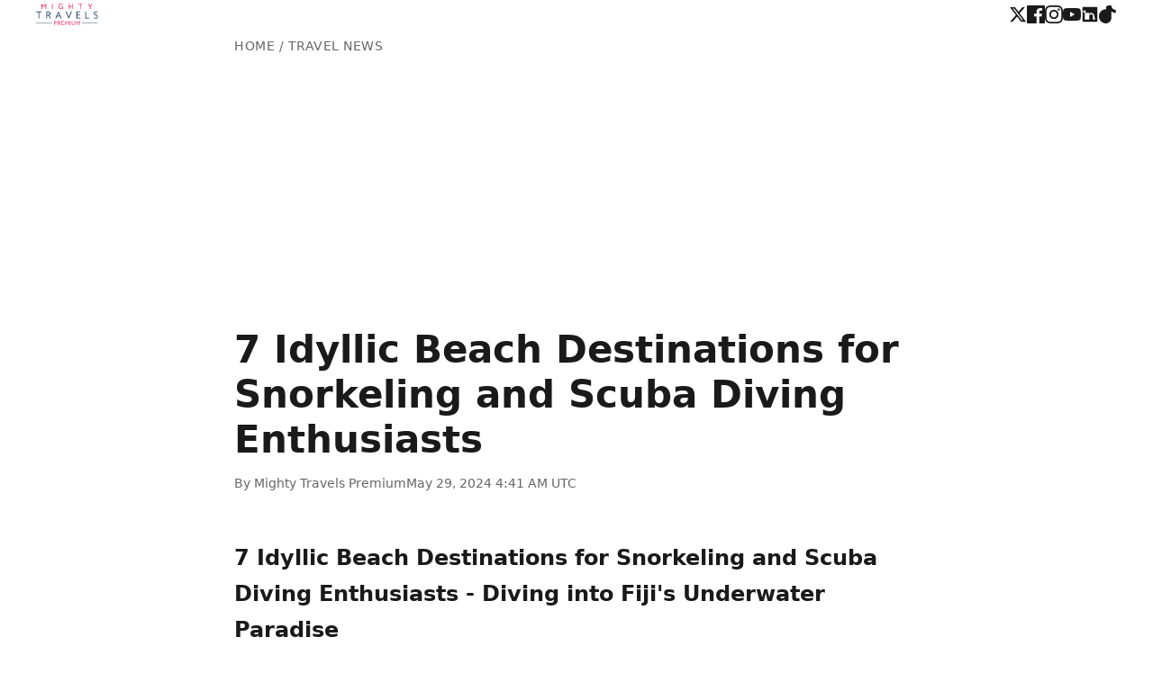

--- FILE ---
content_type: text/html; charset=UTF-8
request_url: https://www.mightytravels.com/2024/05/7-idyllic-beach-destinations-for-snorkeling-and-scuba-diving-enthusiasts/
body_size: 9838
content:
<!DOCTYPE html>
<html lang="en">
<head>
<script async src="https://pagead2.googlesyndication.com/pagead/js/adsbygoogle.js?client=ca-pub-8878739898846827" crossorigin="anonymous"></script>
<meta charset="UTF-8">
<meta name="viewport" content="width=device-width,initial-scale=1">
<title>7 Idyllic Beach Destinations for Snorkeling and Scuba Diving Enthusiasts</title>
<meta name="description" content="7 Idyllic Beach Destinations for Snorkeling and Scuba Diving Enthusiasts - Diving into Fiji&#039;s Underwater Paradise From the Mamanuca and Yasawa Islands to...">

<!-- b) SEO: Canonical tag is present and correctly generated -->
<link rel="canonical" href="https://www.mightytravels.com/2024/05/7-idyllic-beach-destinations-for-snorkeling-and-scuba-diving-enthusiasts/">

<!-- a) Favicons and Touch Icons from screenshot -->
<link rel="apple-touch-icon" href="https://cdn.mightytravels.com/css-add/apple-touch-icon.png">
<link rel="icon" type="image/png" sizes="32x32" href="https://cdn.mightytravels.com/css-add/favicon-32x32.png">
<link rel="icon" type="image/png" sizes="16x16" href="https://cdn.mightytravels.com/css-add/favicon-16x16.png">
<link rel="mask-icon" href="https://cdn.mightytravels.com/css-add/safari-pinned-tab.svg" color="#d73502">
<meta name="theme-color" content="#ffffff">

<!-- Open Graph / Facebook -->
<meta property="og:type" content="article">
<!-- d) Other SEO: Added specific article published time tag -->
<meta property="article:published_time" content="2024-05-29T04:41:39+00:00">
<meta property="og:url" content="https://www.mightytravels.com/2024/05/7-idyllic-beach-destinations-for-snorkeling-and-scuba-diving-enthusiasts/">
<meta property="og:title" content="7 Idyllic Beach Destinations for Snorkeling and Scuba Diving Enthusiasts">
<meta property="og:description" content="7 Idyllic Beach Destinations for Snorkeling and Scuba Diving Enthusiasts - Diving into Fiji&#039;s Underwater Paradise From the Mamanuca and Yasawa Islands to...">
<meta property="og:image" content="https://cdn.mightytravels.com/css-add/welcome-collage-01.jpg">
<meta property="og:site_name" content="Mighty Travels Premium">

<!-- Twitter -->
<meta name="twitter:card" content="summary_large_image">
<meta name="twitter:title" content="7 Idyllic Beach Destinations for Snorkeling and Scuba Diving Enthusiasts">
<meta name="twitter:description" content="7 Idyllic Beach Destinations for Snorkeling and Scuba Diving Enthusiasts - Diving into Fiji&#039;s Underwater Paradise From the Mamanuca and Yasawa Islands to...">
<meta name="twitter:image" content="https://cdn.mightytravels.com/css-add/welcome-collage-01.jpg">

<meta name="robots" content="index,follow">
<meta name="author" content="Mighty Travels Premium">

<link rel="preconnect" href="https://pagead2.googlesyndication.com">
<style>
:root{--primary:#1a1a1a;--secondary:#666;--accent:#d73502;--border:#e5e5e5;--bg:#fff;--bg-alt:#f8f9fa}
*{margin:0;padding:0;box-sizing:border-box}
body{font:16px/1.6 system-ui,-apple-system,BlinkMacSystemFont,"Segoe UI",Roboto,sans-serif;color:var(--primary);background:var(--bg);-webkit-font-smoothing:antialiased}
.header{background:var(--bg);padding:4px 20px}
.header-content{max-width:1200px;margin:0 auto;display:flex;justify-content:space-between;align-items:center}
.logo img{height:24px;width:auto;display:block;aspect-ratio:5/1}
.social-links{display:flex;align-items:center;gap:16px}
.social-links a{color:var(--primary);display:inline-flex;align-items:center;transition:color .2s}
.social-links a:hover{color:var(--accent)}
.social-links svg{width:20px;height:20px;fill:currentColor}
.container{max-width:800px;margin:0 auto;padding:0 20px}
.breadcrumb{font-size:14px;color:var(--secondary);margin:8px 0 6px;text-transform:uppercase;letter-spacing:.5px}
.breadcrumb a{color:var(--secondary);text-decoration:none}
.breadcrumb a:hover{color:var(--accent)}
.post-title{font-size:clamp(28px,5vw,42px);font-weight:700;line-height:1.2;margin:0 0 12px;color:var(--primary)}
.post-meta{display:flex;align-items:center;gap:16px;font-size:14px;color:var(--secondary);margin-bottom:20px;padding-bottom:12px}
.byline{font-weight:500}
.content{font-size:18px;line-height:1.7;color:var(--primary);min-height:200px}
.content h2{font-size:24px;font-weight:600;margin:40px 0 16px;color:var(--primary)}
.content h3{font-size:20px;font-weight:600;margin:32px 0 12px;color:var(--primary)}
.content p{margin-bottom:20px}
.content a{color:var(--accent);text-decoration:underline;text-decoration-thickness:1px;text-underline-offset:2px}
.content a:hover{text-decoration-thickness:2px}
.content ul,.content ol{margin:20px 0;padding-left:24px}
.content li{margin-bottom:8px}
.content img{max-width:100%;height:auto;border-radius:4px;margin:24px 0;display:block}
.content blockquote{border-left:3px solid var(--accent);padding:16px 20px;margin:24px 0;background:var(--bg-alt);font-style:italic}
.cta{background:linear-gradient(135deg,#1e3a8a 0%,#3b82f6 100%);color:#fff;text-align:center;padding:40px 20px;margin:40px 0}
.cta h2{font-size:24px;margin-bottom:12px;font-weight:600}
.cta p{margin-bottom:20px;opacity:.9}
.cta-btn{background:#fbbf24;color:#1e3a8a;padding:12px 24px;border-radius:6px;font-weight:600;text-decoration:none;display:inline-block;transition:all .2s;border:0;cursor:pointer}
.cta-btn:hover{background:#f59e0b;transform:translateY(-1px);box-shadow:0 4px 12px rgba(0,0,0,.15)}
.related{background:var(--bg-alt);padding:32px 20px;margin-top:40px}
.related-content{max-width:1200px;margin:0 auto;display:grid;grid-template-columns:1fr 1fr;gap:40px}
.related h3{font-size:18px;color:var(--primary);margin-bottom:16px;font-weight:600}
.related ul{list-style:none}
.related li{margin-bottom:12px}
.related a{color:var(--primary);text-decoration:none;font-size:15px;line-height:1.4;display:block;transition:color .2s}
.related a:hover{color:var(--accent)}
.footer{background:var(--primary);color:#999;text-align:center;padding:20px;font-size:14px}
@media(max-width:768px){
.header{padding:4px 16px}
.container{padding:0 16px}
.breadcrumb{margin:6px 0 4px}
.logo img{height:22px}
.social-links{gap:12px}
.social-links svg{width:18px;height:18px}
.post-title{font-size:28px}
.content{font-size:17px}
.related-content{grid-template-columns:1fr;gap:24px}
.cta{padding:32px 16px}
}
@media(max-width:480px){
.header{padding:4px 12px}
.container{padding:0 12px}
.breadcrumb{margin:4px 0 2px}
.logo img{height:20px}
.post-title{font-size:24px}
.content{font-size:16px}
.post-meta{flex-direction:column;align-items:flex-start;gap:8px}
}
.bonus-links{background:var(--bg-alt);padding:40px 20px;margin-top:40px}
.bonus-cards{max-width:1200px;margin:0 auto;display:grid;grid-template-columns:repeat(auto-fit,minmax(280px,1fr));gap:24px}
.bonus-card{display:block;background:var(--bg);border:2px solid var(--border);border-radius:12px;padding:32px 24px;text-align:center;text-decoration:none;color:var(--primary);transition:all .3s;position:relative;overflow:hidden}
.bonus-card::before{content:'';position:absolute;top:0;left:0;width:100%;height:4px;background:linear-gradient(90deg,#1e3a8a,#3b82f6);transform:scaleX(0);transition:transform .3s;transform-origin:left}
.bonus-card:hover{border-color:var(--info);transform:translateY(-4px);box-shadow:0 8px 24px rgba(59,130,246,.15)}
.bonus-card:hover::before{transform:scaleX(1)}
.bonus-icon{font-size:48px;margin-bottom:16px;transition:transform .3s}
.bonus-card:hover .bonus-icon{transform:scale(1.1)}
.bonus-card h3{font-size:20px;font-weight:600;margin-bottom:8px;color:var(--primary)}
.bonus-card p{font-size:15px;color:var(--secondary);line-height:1.5;margin-bottom:16px}
.bonus-arrow{display:inline-block;font-size:14px;font-weight:600;color:var(--info);transition:transform .3s}
.bonus-card:hover .bonus-arrow{transform:translateX(4px)}
@media(max-width:768px){
.bonus-links{padding:32px 16px}
.bonus-cards{gap:16px}
.bonus-card{padding:24px 20px}
.bonus-icon{font-size:40px;margin-bottom:12px}
.bonus-card h3{font-size:18px}
.bonus-card p{font-size:14px}
}
</style>
<script type="application/ld+json">
{
  "@context": "https://schema.org",
  "@type": "Article",
  "headline": "7 Idyllic Beach Destinations for Snorkeling and Scuba Diving Enthusiasts",
  "description": "7 Idyllic Beach Destinations for Snorkeling and Scuba Diving Enthusiasts - Diving into Fiji\'s Underwater Paradise From the Mamanuca and Yasawa Islands to...",
  "image": "https://cdn.mightytravels.com/css-add/welcome-collage-01.jpg",
  "author": {
    "@type": "Organization",
    "name": "Mighty Travels Premium"
  },
  "publisher": {
    "@type": "Organization",
    "name": "Mighty Travels Premium",
    "logo": {
      "@type": "ImageObject",
      "url": "https://cdn.mightytravels.com/css-add/mt-logo.svg"
    }
  },
  "datePublished": "2024-05-29T04:41:39+00:00",
  "dateModified": "2024-05-29T04:41:39+00:00",
  "mainEntityOfPage": {
    "@type": "WebPage",
    "@id": "https://www.mightytravels.com/2024/05/7-idyllic-beach-destinations-for-snorkeling-and-scuba-diving-enthusiasts/"
  }
}
</script>
</head>
<body>
<header class="header">
<div class="header-content">
<a href="https://www.mightytravels.com" class="logo">
<img src="https://cdn.mightytravels.com/css-add/mt-logo.svg" alt="Mighty Travels Premium" width="120" height="24">
</a>
<div class="social-links">
    <a href="https://x.com/MightyPremium" aria-label="Twitter" target="_blank" rel="noopener noreferrer">
        <svg xmlns="http://www.w3.org/2000/svg" viewBox="0 0 24 24"><path d="M18.244 2.25h3.308l-7.227 8.26 8.502 11.24H16.17l-5.214-6.817L4.99 21.75H1.68l7.73-8.835L1.254 2.25H8.08l4.713 6.231zm-1.161 17.52h1.833L7.084 4.126H5.117z"/></svg>
    </a>
    <a href="https://www.facebook.com/MightyTravels/" aria-label="Facebook" target="_blank" rel="noopener noreferrer">
        <svg xmlns="http://www.w3.org/2000/svg" viewBox="0 0 24 24"><path d="M22.675 0h-21.35c-.732 0-1.325.593-1.325 1.325v21.351c0 .731.593 1.324 1.325 1.324h11.495v-9.294h-3.128v-3.622h3.128v-2.671c0-3.1 1.893-4.788 4.659-4.788 1.325 0 2.463.099 2.795.143v3.24l-1.918.001c-1.504 0-1.795.715-1.795 1.763v2.313h3.587l-.467 3.622h-3.12v9.293h6.116c.73 0 1.323-.593 1.323-1.325v-21.35c0-.732-.593-1.325-1.325-1.325z"/></svg>
    </a>
    <a href="https://instagram.com/mightytravels" aria-label="Instagram" target="_blank" rel="noopener noreferrer">
        <svg xmlns="http://www.w3.org/2000/svg" viewBox="0 0 24 24"><path d="M12 2.163c3.204 0 3.584.012 4.85.07 3.252.148 4.771 1.691 4.919 4.919.058 1.265.069 1.645.069 4.85s-.011 3.585-.069 4.85c-.149 3.225-1.664 4.771-4.919 4.919-1.266.058-1.644.07-4.85.07s-3.585-.012-4.85-.07c-3.252-.148-4.771-1.691-4.919-4.919-.058-1.265-.069-1.645-.069-4.85s.011-3.585.069-4.85c.149-3.225 1.664-4.771 4.919-4.919 1.266-.058 1.644-.07 4.85-.07zm0-2.163c-3.259 0-3.667.014-4.947.072-4.358.2-6.78 2.618-6.98 6.98-.059 1.281-.073 1.689-.073 4.948s.014 3.667.072 4.947c.2 4.358 2.618 6.78 6.98 6.98 1.281.059 1.689.073 4.948.073s3.667-.014 4.947-.072c4.358-.2 6.78-2.618 6.98-6.98.059-1.281.073-1.689.073-4.948s-.014-3.667-.072-4.947c-.2-4.358-2.618-6.78-6.98-6.98-1.281-.059-1.689-.073-4.948-.073zm0 5.838c-3.403 0-6.162 2.759-6.162 6.162s2.759 6.162 6.162 6.162 6.162-2.759 6.162-6.162-2.759-6.162-6.162-6.162zm0 10.162c-2.209 0-4-1.79-4-4s1.791-4 4-4 4 1.79 4 4-1.791 4-4 4zm6.406-11.845c-.796 0-1.441.645-1.441 1.44s.645 1.44 1.441 1.44 1.441-.645 1.441-1.44-.645-1.44-1.441-1.44z"/></svg>
    </a>
    <a href="https://www.youtube.com/mightytravels" aria-label="YouTube" target="_blank" rel="noopener noreferrer">
        <svg xmlns="http://www.w3.org/2000/svg" viewBox="0 0 24 24"><path d="M23.498 6.186a3.016 3.016 0 0 0-2.122-2.136C19.505 3.545 12 3.545 12 3.545s-7.505 0-9.377.505A3.017 3.017 0 0 0 .502 6.186C0 8.07 0 12 0 12s0 3.93.502 5.814a3.016 3.016 0 0 0 2.122 2.136c1.871.505 9.376.505 9.376.505s7.505 0 9.377-.505a3.015 3.015 0 0 0 2.122-2.136C24 15.93 24 12 24 12s0-3.93-.502-5.814zM9.545 15.568V8.432L15.818 12l-6.273 3.568z"/></svg>
    </a>
    <a href="https://www.linkedin.com/company/mighty-travels-premium/" aria-label="LinkedIn" target="_blank" rel="noopener noreferrer">
        <svg xmlns="http://www.w3.org/2000/svg" viewBox="0 0 24 24"><path d="M20.5 2h-17A1.5 1.5 0 002 3.5v17A1.5 1.5 0 003.5 22h17a1.5 1.5 0 001.5-1.5v-17A1.5 1.5 0 0020.5 2zM8 19H5v-9h3zM6.5 8.25A1.75 1.75 0 114.75 6.5 1.75 1.75 0 016.5 8.25zM19 19h-3v-4.75c0-1.4-1.2-2.5-2.5-2.5S11 12.85 11 14.25V19h-3v-9h2.9v1.3a3.11 3.11 0 012.6-1.4c2.5 0 4.5 2.1 4.5 5.1z"/></svg>
    </a>
    <a href="https://www.tiktok.com/@mightytravels" aria-label="TikTok" target="_blank" rel="noopener noreferrer">
        <svg xmlns="http://www.w3.org/2000/svg" viewBox="0 0 24 24"><path d="M12.525.02c1.31-.02 2.61-.01 3.91.02.08 1.53.63 3.09 1.75 4.17 1.12 1.11 2.7 1.62 4.24 1.79v4.03c-1.44-.05-2.89-.35-4.2-.97-.57-.26-1.1-.59-1.62-.93-.01 2.92.01 5.84-.02 8.75-.08 1.4-.54 2.79-1.35 3.94-1.31 1.92-3.58 3.17-5.91 3.21-2.43.03-4.83-1-6.72-2.91-1.86-1.89-2.76-4.36-2.6-6.95.02-2.18.9-4.28 2.3-5.89 1.84-2.09 4.6-3.3 7.25-3.31.05-1.18.08-2.35.11-3.53z"/></svg>
    </a>
</div>
</div>
</header>

<main class="container">
<nav class="breadcrumb">
<a href="https://www.mightytravels.com">Home</a> / Travel News
</nav>
<article>
<h1 class="post-title">7 Idyllic Beach Destinations for Snorkeling and Scuba Diving Enthusiasts</h1>
<div class="post-meta">
<span class="byline">By Mighty Travels Premium</span>
<time datetime="2024-05-29T04:41:39+00:00">May 29, 2024 4:41 AM UTC</time>
</div>
<div class="content"><h2>7 Idyllic Beach Destinations for Snorkeling and Scuba Diving Enthusiasts - Diving into Fiji's Underwater Paradise</h2><p><img loading="lazy" src='https://images.unsplash.com/photo-1471357674240-e1a485acb3e1?crop=entropy&cs=tinysrgb&fit=max&fm=jpg&ixid=M3wxMjA3fDB8MXxzZWFyY2h8MTF8fEZpamklMjBiZWFjaCUyMHNub3JrZWxpbmd8ZW58MHwwfHx8MTcxNjk4MjcyMHwy&ixlib=rb-4.0.3&q=80&w=1080' alt='closeup photo of red star fish beside seashore, Starfish on a sand beach'></p><p>From the Mamanuca and Yasawa Islands to the Coral Coast, the island nation offers a variety of idyllic beach destinations that cater to both beginner and experienced divers, showcasing over 1,000 species of fish and nearly 400 types of coral.</p><p>The Beqa Lagoon, situated on the island of Beqa, is home to the world's largest population of bull sharks, with up to 8 different species of sharks frequently seen by divers.</p><p>The Coral Coast, on the southern side of Viti Levu, offers a unique opportunity for snorkelers to encounter manta rays, which can often be seen gliding gracefully through the shallow, clear waters.</p><p>Fiji's Vatu-i-Ra Conservation Park, located in the Bligh Water, is home to over 300 species of hard corals, making it a true underwater paradise for coral enthusiasts and budding marine biologists.</p><h2>7 Idyllic Beach Destinations for Snorkeling and Scuba Diving Enthusiasts - Maldivian Magic - Technicolor Reefs and Graceful Mantas</h2><p>The Maldives is a premier destination for snorkeling and scuba diving, offering encounters with a diverse array of marine life, including colorful fish, manta rays, and sea turtles.</p><p>The clear waters and vibrant coral reefs, home to over 200 species of coral and 1,000 species of fish, provide an idyllic setting for underwater exploration.</p><p>Notable resorts for snorkeling in the Maldives include Nova Maldives, Anantara Kihavah Maldives, Biyadhoo, and Soneva Fushi, each offering unique experiences and access to the country's stunning natural wonders.</p><p>The Maldives is home to the world's largest population of reef manta rays, with an estimated 5,000-6,000 individuals residing in the archipelago's waters.</p><p>These gentle giants can have a wingspan of up to 7 meters, making them an awe-inspiring sight for snorkelers and divers.</p><p>Contrary to popular belief, the Maldives' coral reefs are not exclusively made of hard corals.</p><p>The Maldives' crystal-clear waters, which can reach visibility of up to 50 meters, make it an ideal destination for night snorkeling and diving.</p><p>These steep, dramatic drop-offs provide a habitat for large pelagic species, such as hammerhead sharks and schooling barracuda.</p><p>Surprisingly, the Maldives is home to a unique species of fish known as the "Maldivian Atolladarium," a type of goby that has adapted to live within the coral structures themselves.</p><p>These tiny, colorful fish can be spotted by keen-eyed snorkelers exploring the house reefs.</p><p>These areas, accessible only by live-aboard boats, offer a chance to witness the archipelago's biodiversity in its most pristine state.</p><p>Contrary to the popular perception of the Maldives as a destination for honeymooners, the archipelago is also an excellent choice for families with children.</p><p>Many resorts offer dedicated snorkeling programs and shallow, protected lagoons that are perfect for young explorers to safely discover the underwater wonders.</p><h2>7 Idyllic Beach Destinations for Snorkeling and Scuba Diving Enthusiasts - Exploring Raja Ampat's Kaleidoscopic Treasures</h2><p><img loading="lazy" src='https://images.unsplash.com/photo-1564946674274-b1a97f8c77c3?crop=entropy&cs=tinysrgb&fit=max&fm=jpg&ixid=M3wxMjA3fDB8MXxzZWFyY2h8MTZ8fFJhamElMjBBbXBhdCUyMHNub3JrZWxpbmd8ZW58MHwwfHx8MTcxNjk4Mjc5Mnwy&ixlib=rb-4.0.3&q=80&w=1080' alt='brown turtle, Hawksbill Sea Turtle (Eretmochelys imbricata)</p><p>The tapered head of a hawksbill ends in a sharp point resembling a bird's beak, hence its name.'></p><p>The region's 1,500 islands, cays, and shoals provide a wealth of snorkeling and diving opportunities, with the best conditions for underwater exploration between November and March.</p><p>Raja Ampat is home to over 1,500 species of reef fish, representing an astounding 75% of the world's known coral reef fish species.</p><p>The region's diverse underwater landscapes include seamounts, submerged volcanoes, and numerous caves and overhangs, providing a vast array of habitats for marine life.</p><p>Scientists have discovered over 40 new species of fish and 20 new species of coral in Raja Ampat, indicating the region's immense biodiversity remains largely unexplored.</p><p>Raja Ampat's waters are characterized by strong ocean currents, which can create challenging diving conditions but also attract large pelagic species like manta rays and schooling hammerhead sharks.</p><p>The islands of Raja Ampat are remnants of an ancient supercontinent, with the region's unique geology contributing to its exceptional marine biodiversity.</p><p>Surprisingly, the islands of Raja Ampat are home to several endemic bird species, including the critically endangered Wilson's bird-of-paradise, known for its elaborate mating displays.</p><p>Contrary to expectations, the cost of a Raja Ampat trip can vary significantly, with budget-friendly options like homestays and more luxurious experiences on traditional Indonesian sailing vessels.</p><h2>7 Idyllic Beach Destinations for Snorkeling and Scuba Diving Enthusiasts - Turtle Encounters in El Salvador's Serene Atoll</h2><p>El Salvador's coastline is home to a diverse array of sea turtle species, including the Hawksbill Sea Turtle.</p><p>Conservation efforts in the country have helped protect these turtles, with thousands of baby sea turtles being released into the ocean each year.</p><p>One particular destination, Tortuguero, offers visitors the chance to witness the annual nesting and hatching of multiple turtle species during the winter months.</p><p>The Hawksbill Sea Turtle (Eretmochelys imbricata) is one of the five different species of turtles found in El Salvador, known for its distinctive tapered head and sharp beak-like mouth.</p><p>Despite being believed to be extinct in the eastern Pacific, the Hawksbill Sea Turtle was rediscovered in El Salvador in 2007, highlighting the country's efforts to conserve these fascinating creatures.</p><p>Thousands of baby sea turtles are released into the ocean each year in El Salvador, thanks to the collaborative efforts of partner organizations working to protect the eggs and habitats of these endangered species.</p><p>El Salvador is home to seven species of sea turtles, with four of them nesting along the country's coastline, making it a prime destination for turtle enthusiasts.</p><p>El Salvador's efforts to conserve its turtle populations have been recognized globally, as the country works to protect the vulnerable Hawksbill Sea Turtle and other species from threats such as habitat loss and poaching.</p><p>Interestingly, the Black Sea Turtle, also known as the East Pacific Green Turtle, can be found nesting in El Salvador, a species that is considered endangered due to historical overharvesting of its eggs and meat.</p><p>Visitors to El Salvador's serene atolls can expect to witness the remarkable sight of Leatherback Sea Turtles, the largest of the sea turtle species, as they come ashore to lay their eggs on the country's pristine beaches.</p><h2>7 Idyllic Beach Destinations for Snorkeling and Scuba Diving Enthusiasts - Snorkeling Havens from Guanacaste to Lanai</h2><p><img loading="lazy" src='https://images.unsplash.com/photo-1478759899771-fd5effc6f3be?crop=entropy&cs=tinysrgb&fit=max&fm=jpg&ixid=M3wxMjA3fDB8MXxzZWFyY2h8MTJ8fFRyb3BpY2FsJTIwYmVhY2glMjBzbm9ya2VsaW5nfGVufDB8MHx8fDE3MTY5ODI4NTd8Mg&ixlib=rb-4.0.3&q=80&w=1080' alt='person wearing flippers diving on sea, '></p><p>From the Pelonas Islands at Playas del Coco to the white sand beaches and turquoise waters of Playa Conchal, snorkelers can enjoy a safe and enjoyable experience guided by local experts.</p><p>The Pelonas Islands in Playas del Coco, Guanacaste, Costa Rica, are home to a diverse array of marine life, including schools of colorful parrotfish, vibrant sea fans, and even the occasional sighting of the elusive Pacific manta ray.</p><p>Snorkeling guides in Guanacaste are highly attentive to safety, using advanced monitoring techniques to track underwater currents and ensure a worry-free experience for visitors of all skill levels.</p><p>On the island of Lanai, Hawaii, the protected Hulopoe Bay is a snorkeling hotspot, with a thriving coral reef ecosystem that is home to an abundance of Hawaiian green sea turtles.</p><p>Surprisingly, the crystal-clear waters of Guanacaste's Pacific coast can reach visibility of up to 30 meters, allowing snorkelers to marvel at the intricate details of the vibrant marine life.</p><p>Snorkeling tours in Guanacaste often incorporate educational elements, providing visitors with insights into the region's unique marine ecosystems and the importance of conservation efforts.</p><p>Lanai's Hulopoe Bay is a designated marine protected area, ensuring the long-term preservation of the delicate coral reef and its inhabitants, including the endemic Lanai damselfish.</p><p>Contrary to popular belief, the snorkeling in Guanacaste is not limited to just the coastal areas, with some of the best spots located within the region's network of secluded coves and hidden bays.</p><p>On Lanai, the snorkeling season extends well into the winter months, offering visitors the chance to experience the island's underwater wonders during the cooler, less crowded periods of the year.</p><h2>7 Idyllic Beach Destinations for Snorkeling and Scuba Diving Enthusiasts - Discovering Marine Wonders in Acadia and Crete</h2><p>Acadia National Park in Maine, USA, and the island of Crete, Greece, offer diverse opportunities for marine life exploration through snorkeling and scuba diving.</p><p>Acadia's surrounding waters are home to a range of species, including whales, seals, and various fish, while Crete's crystal-clear waters teem with marine life like fish, sea turtles, and dolphins.</p><p>Both destinations provide calm, accessible conditions for beginners and experienced enthusiasts alike to observe the underwater world up close.</p><p>Acadia National Park's waters are home to a diverse range of marine species, including whales, seals, and various fish species, making it a prime destination for marine life exploration.</p><p>The waters surrounding Acadia National Park are generally calm, making it an ideal spot for beginner snorkelers and scuba divers to explore the underwater world.</p><p>Crete, Greece, is teeming with marine life, including various fish species, sea turtles, and dolphins, offering excellent snorkeling and scuba diving opportunities.</p><p>Some of the best snorkeling and scuba diving spots in Crete include Elafonisi Beach, Balos Lagoon, and the Palm Beach of Vai, each featuring diverse underwater landscapes and a variety of marine species.</p><p>Diving centers and schools in Crete offer guided dives and snorkeling tours, as well as diving courses for all levels, ensuring a safe and enjoyable experience for visitors.</p><p>The island of Crete is home to the oldest olive tree in the world, located in Ano Vouves, adding a unique cultural element to the marine exploration experience.</p><p>Blue Adventures Diving in Chania, Crete, provides high-quality scuba instruction and access to stunning dive sites featuring reefs and marine life, catering to both beginners and experienced divers.</p><p>The waters around Acadia National Park are home to a variety of fish species, making it a popular destination for recreational anglers in addition to snorkelers and divers.</p><p>Crete's crystal-clear waters can reach visibility of up to 50 meters, providing an optimal environment for night snorkeling and diving to observe the diverse marine life.</p><p>Contrary to expectations, the cost of a trip to Crete can vary significantly, with budget-friendly options like local homestays and more luxurious experiences on traditional Greek sailing vessels.</p><p>Acadia National Park's coastal areas offer a range of snorkeling and scuba diving spots, with the Seawall parking area being a particularly good spot to access the rocky bottom and variety of marine life.</p></div>
</article>
</main>

<section class="cta">
<h2>✈️ Save Up to 90% on flights and hotels</h2>
<p>Discover business class flights and luxury hotels at unbeatable prices</p>
<a href="https://www.mightytravels.com/subscribe" class="cta-btn">Get Started</a>
</section>

<section class="related">
<div class="related-content">
<div>
<h3>Related</h3>
<ul>
<li><a href="https://www.mightytravels.com/2024/06/7-reasons-why-belizes-mesoamerican-reef-outshines-the-great-barrier-reef-for-scuba-diving/">7 Reasons Why Belize&#039;s Mesoamerican Reef Outshines the Great Barrier Reef for Scuba Diving</a></li>
<li><a href="https://www.mightytravels.com/2025/09/is-this-the-best-caribbean-island-to-learn-scuba-diving/">Is This The Best Caribbean Island To Learn Scuba Diving</a></li>
<li><a href="https://www.mightytravels.com/2024/05/7-idyllic-cape-cod-airbnb-beach-houses-for-your-next-new-england-summer-escape/">7 Idyllic Cape Cod Airbnb Beach Houses for Your Next New England Summer Escape</a></li>
<li><a href="https://www.mightytravels.com/2024/08/7-hidden-gems-for-beginner-scuba-divers-off-the-beaten-path-destinations/">7 Hidden Gems for Beginner Scuba Divers Off-the-Beaten-Path Destinations</a></li>
<li><a href="https://www.mightytravels.com/2024/03/9-idyllic-destinations-for-remote-professionals/"> 9 Idyllic Destinations for Remote Professionals</a></li>
</ul>
</div>
<div>
<h3>Latest</h3>
<ul>
<li><a href="https://www.mightytravels.com/2026/01/fly-direct-from-santa-monica-to-vegas-and-scottsdale-with-jsx/">Fly Direct From Santa Monica to Vegas and Scottsdale With JSX</a></li>
<li><a href="https://www.mightytravels.com/2026/01/weight-loss-drugs-could-save-us-airlines-hundreds-of-millions-annually/">Weight Loss Drugs Could Save US Airlines Hundreds of Millions Annually</a></li>
<li><a href="https://www.mightytravels.com/2026/01/this-must-be-beverly-hills-your-guide-to-its-iconic-glamour/">This Must Be Beverly Hills Your Guide To Its Iconic Glamour</a></li>
<li><a href="https://www.mightytravels.com/2026/01/how-to-book-business-class-flights-for-the-price-of-economy-on-your-next-trip/">How to book business class flights for the price of economy on your next trip</a></li>
<li><a href="https://www.mightytravels.com/2026/01/discover-your-hidden-sixth-sense-experts-say-most-people-are-clairvoyant/">Discover Your Hidden Sixth Sense Experts Say Most People Are Clairvoyant</a></li>
</ul>
</div>
</div>
</section>

<section class="bonus-links">
<div class="bonus-cards">
<a href="https://www.mightytravels.com/best-account-opening-bonuses/" class="bonus-card">
<div class="bonus-icon">🏦</div>
<h3>Bank Account Bonuses</h3>
<p>Up to $600 in bank account opening bonuses</p>
<span class="bonus-arrow">View All Offers →</span>
</a>
<a href="https://www.mightytravels.com/best-credit-card-bonuses/" class="bonus-card">
<div class="bonus-icon">💳</div>
<h3>Credit Card Bonuses</h3>
<p>Up to 185,000 points in welcome bonuses</p>
<span class="bonus-arrow">View All Offers →</span>
</a>
</div>
</section>

<footer class="footer">
<p>&copy; 2026 Mighty Travels Premium. All rights reserved.</p>
</footer>

<script defer src="https://static.cloudflareinsights.com/beacon.min.js/vcd15cbe7772f49c399c6a5babf22c1241717689176015" integrity="sha512-ZpsOmlRQV6y907TI0dKBHq9Md29nnaEIPlkf84rnaERnq6zvWvPUqr2ft8M1aS28oN72PdrCzSjY4U6VaAw1EQ==" data-cf-beacon='{"version":"2024.11.0","token":"7c8c1a60df9f4353b31bd932c7915c78","r":1,"server_timing":{"name":{"cfCacheStatus":true,"cfEdge":true,"cfExtPri":true,"cfL4":true,"cfOrigin":true,"cfSpeedBrain":true},"location_startswith":null}}' crossorigin="anonymous"></script>
</body>
</html>


--- FILE ---
content_type: text/html; charset=utf-8
request_url: https://www.google.com/recaptcha/api2/aframe
body_size: 268
content:
<!DOCTYPE HTML><html><head><meta http-equiv="content-type" content="text/html; charset=UTF-8"></head><body><script nonce="u3xzVg3tT9DED6Cw_XcafQ">/** Anti-fraud and anti-abuse applications only. See google.com/recaptcha */ try{var clients={'sodar':'https://pagead2.googlesyndication.com/pagead/sodar?'};window.addEventListener("message",function(a){try{if(a.source===window.parent){var b=JSON.parse(a.data);var c=clients[b['id']];if(c){var d=document.createElement('img');d.src=c+b['params']+'&rc='+(localStorage.getItem("rc::a")?sessionStorage.getItem("rc::b"):"");window.document.body.appendChild(d);sessionStorage.setItem("rc::e",parseInt(sessionStorage.getItem("rc::e")||0)+1);localStorage.setItem("rc::h",'1768959980017');}}}catch(b){}});window.parent.postMessage("_grecaptcha_ready", "*");}catch(b){}</script></body></html>

--- FILE ---
content_type: image/svg+xml
request_url: https://cdn.mightytravels.com/css-add/mt-logo.svg
body_size: 2585
content:
<svg enable-background="new 0 0 1000 1000" version="1.1" viewBox="0 0 741.9 256.75" xml:space="preserve" xmlns="http://www.w3.org/2000/svg">
<g transform="translate(-129.05 -371.63)">
	<g fill="#15325a">
		<path d="m195.27 474.46h-28.559v73.811h-9.101v-73.811h-28.559v-8.083h66.219z"/>
		<path d="m261.17 548.27h-9.102v-81.894h24.584c3.625 0 7.078 0.516 10.357 1.542 3.277 1.029 6.172 2.552 8.683 4.574 2.511 2.021 4.498 4.519 5.963 7.497s2.197 6.418 2.197 10.316c0 2.978-0.488 5.656-1.465 8.03-0.977 2.377-2.337 4.467-4.08 6.275-1.744 1.808-3.766 3.315-6.067 4.52-2.302 1.206-4.778 2.127-7.427 2.766l24.793 36.373h-10.566l-23.851-35.417h-14.018v35.418zm0-43.499h15.691c2.302 0 4.515-0.336 6.643-1.011 2.127-0.672 4.009-1.63 5.649-2.871 1.638-1.24 2.946-2.747 3.923-4.52 0.976-1.772 1.465-3.792 1.465-6.063 0-2.552-0.488-4.82-1.465-6.807-0.977-1.984-2.301-3.65-3.975-4.999-1.674-1.346-3.592-2.356-5.753-3.03-2.163-0.674-4.394-1.011-6.695-1.011h-15.482v30.312z"/>
		<path d="m370.18 548.27h-10.043l37.974-84.34 37.765 84.34h-10.043l-10.462-23.93h-34.731zm13.494-32.013h28.559l-14.123-32.12z"/>
		<path d="m484.31 466.38h9.834l27.409 63.282 27.513-63.282h9.938l-37.452 85.191z"/>
		<path d="m655.76 511.26h-32.952v28.928h38.184v8.083h-47.285v-81.894h46.237v8.083h-37.137v28.823h32.952v7.977z"/>
		<path d="m720.41 548.27v-81.894h9.101v73.811h38.184v8.083z"/>
		<path d="m845.53 549.34c-2.233 0-4.341-0.142-6.329-0.425-1.988-0.284-3.975-0.779-5.963-1.489-1.988-0.708-3.993-1.63-6.016-2.766-2.023-1.134-4.15-2.516-6.381-4.148l4.499-6.275c1.882 1.348 3.661 2.483 5.335 3.404 1.674 0.922 3.33 1.648 4.969 2.181 1.638 0.532 3.26 0.903 4.865 1.116 1.604 0.212 3.277 0.319 5.021 0.319 5.649 0 9.781-1.294 12.397-3.882 2.615-2.587 3.923-6.185 3.923-10.796 0-3.473-0.978-6.222-2.929-8.242-1.954-2.021-4.394-3.739-7.323-5.159-2.929-1.417-6.104-2.728-9.519-3.934-3.419-1.205-6.591-2.676-9.52-4.414-2.929-1.737-5.371-3.935-7.323-6.594s-2.929-6.185-2.929-10.583c0-4.11 0.714-7.604 2.146-10.475 1.428-2.872 3.243-5.194 5.439-6.967 2.197-1.771 4.656-3.047 7.376-3.829 2.719-0.779 5.403-1.17 8.055-1.17 2.231 0 4.358 0.178 6.381 0.532 2.023 0.355 4.01 0.888 5.963 1.596 1.952 0.71 3.905 1.648 5.858 2.818 1.952 1.171 3.975 2.536 6.067 4.096l-4.602 6.168c-3.766-2.694-7.166-4.556-10.2-5.583-3.034-1.028-6.19-1.542-9.467-1.542-1.745 0-3.453 0.284-5.126 0.851-1.674 0.568-3.156 1.436-4.447 2.605-1.291 1.17-2.337 2.659-3.138 4.467-0.803 1.808-1.203 3.954-1.203 6.434 0 1.774 0.504 3.369 1.516 4.786 1.011 1.42 2.284 2.696 3.818 3.829 1.533 1.136 3.243 2.127 5.126 2.978s3.662 1.596 5.336 2.234c2.859 1.063 5.702 2.269 8.525 3.616 2.825 1.347 5.37 2.978 7.637 4.892 2.266 1.915 4.097 4.219 5.493 6.913 1.394 2.695 2.092 5.921 2.092 9.678 0 4.184-0.68 7.711-2.04 10.582-1.361 2.872-3.19 5.212-5.493 7.02-2.301 1.808-4.987 3.121-8.055 3.935-3.07 0.815-6.347 1.223-9.834 1.223z"/>
	</g>
	<g fill="#f0074a">
		<path d="m344.93 627.74v-49.02h14.652c2.254 0 4.362 0.308 6.325 0.924 1.962 0.615 3.673 1.527 5.135 2.738 1.461 1.209 2.619 2.694 3.475 4.456 0.855 1.761 1.284 3.787 1.284 6.079 0 2.164-0.429 4.084-1.284 5.761-0.856 1.678-2.004 3.098-3.444 4.265-1.44 1.168-3.11 2.059-5.009 2.674-1.9 0.615-3.873 0.924-5.918 0.924h-9.768v21.199zm15.216-26.037c1.294 0 2.557-0.201 3.789-0.605 1.231-0.403 2.306-0.987 3.224-1.75 0.918-0.764 1.659-1.687 2.223-2.77 0.564-1.082 0.845-2.302 0.845-3.66 0-1.529-0.292-2.875-0.876-4.042-0.585-1.167-1.368-2.143-2.348-2.929-0.982-0.785-2.119-1.378-3.413-1.782s-2.63-0.605-4.008-0.605h-9.204v18.143z"/>
		<path d="m395.27 627.74h-5.448v-49.02h14.716c2.17 0 4.237 0.308 6.199 0.924 1.962 0.615 3.694 1.527 5.197 2.738 1.503 1.209 2.693 2.705 3.569 4.487 0.877 1.784 1.315 3.842 1.315 6.176 0 1.782-0.292 3.385-0.876 4.807-0.585 1.422-1.399 2.673-2.442 3.756-1.044 1.082-2.254 1.985-3.632 2.706s-2.86 1.273-4.445 1.655l14.84 21.772h-6.325l-14.277-21.199h-8.391zm0-26.037h9.392c1.378 0 2.703-0.201 3.977-0.605 1.273-0.403 2.4-0.976 3.381-1.719 0.98-0.743 1.763-1.645 2.349-2.706 0.584-1.06 0.876-2.27 0.876-3.628 0-1.529-0.292-2.886-0.876-4.074-0.585-1.189-1.378-2.186-2.38-2.992s-2.15-1.41-3.444-1.814-2.63-0.605-4.007-0.605h-9.267v18.143z"/>
		<path d="m462.21 605.58h-19.725v17.316h22.855v4.839h-28.304v-49.02h27.677v4.839h-22.229v17.252h19.725v4.774z"/>
		<path d="m516.75 590.88-15.779 16.551-15.842-16.551v36.86h-5.448v-50.483l21.29 22.6 21.227-22.6v50.483h-5.449v-36.86z"/>
		<path d="m542.92 578.72v49.02h-5.449v-49.02z"/>
		<path d="m577.74 628.37c-2.715 0-5.25-0.541-7.608-1.624-2.359-1.082-4.414-2.545-6.169-4.393-1.753-1.846-3.142-3.989-4.163-6.43-1.024-2.44-1.534-4.996-1.534-7.671v-29.539h5.447v29.539c0 1.995 0.354 3.915 1.064 5.761s1.691 3.47 2.944 4.87c1.252 1.4 2.733 2.525 4.445 3.373 1.712 0.85 3.57 1.274 5.574 1.274s3.86-0.424 5.572-1.274c1.712-0.849 3.194-1.973 4.446-3.373s2.233-3.024 2.943-4.87 1.065-3.766 1.065-5.761v-29.539h5.447v29.412c0 2.674-0.512 5.242-1.534 7.702-1.023 2.463-2.41 4.616-4.165 6.461-1.753 1.847-3.809 3.323-6.167 4.424-2.358 1.105-4.893 1.658-7.607 1.658z"/>
		<path d="m649.62 590.88-15.779 16.551-15.843-16.551v36.86h-5.447v-50.483l21.29 22.6 21.227-22.6v50.483h-5.447v-36.86z"/>
	</g>
	<g fill="#f0074a">
		<path d="m242.48 389.24-20.737 21.395-20.819-21.395v47.645h-7.16v-65.255l27.979 29.213 27.896-29.213v65.255h-7.159z"/>
		<path d="m327.98 373.52v63.362h-7.159v-63.362z"/>
		<path d="m430.76 437.7c-4.828 0-9.245-0.85-13.249-2.551-4.005-1.7-7.461-4.018-10.368-6.953-2.908-2.934-5.171-6.363-6.789-10.286-1.618-3.922-2.427-8.133-2.427-12.632 0-4.662 0.822-8.982 2.468-12.96 1.646-3.977 3.922-7.419 6.831-10.327 2.906-2.907 6.377-5.184 10.409-6.83s8.406-2.469 13.125-2.469c3.181 0 6.569 0.508 10.163 1.523 3.592 1.015 6.98 2.565 10.162 4.649l-3.292 5.102c-2.688-1.755-5.541-3.031-8.558-3.826s-5.842-1.194-8.475-1.194c-3.731 0-7.159 0.687-10.286 2.057-3.128 1.372-5.816 3.238-8.065 5.595-2.25 2.36-4.005 5.143-5.267 8.353-1.262 3.209-1.892 6.653-1.892 10.327 0 3.621 0.644 7.009 1.934 10.163 1.288 3.155 3.057 5.925 5.307 8.311 2.249 2.386 4.937 4.266 8.064 5.637 3.127 1.372 6.527 2.057 10.204 2.057 2.358 0 4.924-0.424 7.694-1.275 2.77-0.85 5.279-1.934 7.529-3.25v-14.155h-12.096v-6.254h19.256v23.37c-3.182 2.305-6.68 4.184-10.492 5.637s-7.775 2.181-11.89 2.181z"/>
		<path d="m567.52 436.88h-7.159v-28.636h-30.117v28.636h-7.159v-63.362h7.159v28.554h30.117v-28.554h7.159z"/>
		<path d="m687.49 379.77h-22.465v57.109h-7.159v-57.109h-22.464v-6.254h52.088z"/>
		<path d="m781.96 436.88h-7.159v-27.402l-24.357-35.96h8.064l19.914 29.295 19.832-29.295h7.982l-24.276 35.96z"/>
	</g>
	<rect x="129.05" y="602.5" width="191.77" height="4.189" fill="#15325a"/>
	<rect x="679.18" y="602.5" width="191.77" height="4.189" fill="#15325a"/>
</g>
</svg>
